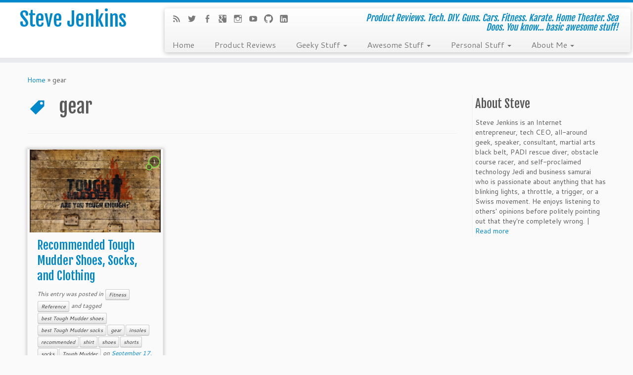

--- FILE ---
content_type: text/html; charset=UTF-8
request_url: https://www.stevejenkins.com/blog/tag/gear/
body_size: 9047
content:
<!DOCTYPE html>
<!--[if IE 7]>
<html class="ie ie7" lang="en-US">
<![endif]-->
<!--[if IE 8]>
<html class="ie ie8" lang="en-US">
<![endif]-->
<!--[if !(IE 7) | !(IE 8)  ]><!-->
<html lang="en-US">
<!--<![endif]-->
					<head>
				    <meta charset="UTF-8" />
				    <meta http-equiv="X-UA-Compatible" content="IE=9; IE=8; IE=7; IE=EDGE" />
            				    <meta name="viewport" content="width=device-width, initial-scale=1.0" />
				    <link rel="profile" href="https://gmpg.org/xfn/11" />
				    <link rel="pingback" href="https://www.stevejenkins.com/blog/xmlrpc.php" />

				   <!-- Icons font support for IE6-7  -->
				    <!--[if lt IE 8]>
				      <script src="https://www.stevejenkins.com/blog/wp-content/themes/customizr-orig/inc/assets/css/fonts/lte-ie7.js"></script>
				    <![endif]-->
				    <title>gear Archives - Steve Jenkins</title>

<!-- This site is optimized with the Yoast SEO plugin v13.4.1 - https://yoast.com/wordpress/plugins/seo/ -->
<meta name="robots" content="max-snippet:-1, max-image-preview:large, max-video-preview:-1"/>
<link rel="canonical" href="https://www.stevejenkins.com/blog/tag/gear/" />
<meta property="og:locale" content="en_US" />
<meta property="og:type" content="object" />
<meta property="og:title" content="gear Archives - Steve Jenkins" />
<meta property="og:url" content="https://www.stevejenkins.com/blog/tag/gear/" />
<meta property="og:site_name" content="Steve Jenkins" />
<meta name="twitter:card" content="summary_large_image" />
<meta name="twitter:title" content="gear Archives - Steve Jenkins" />
<meta name="twitter:site" content="@sjjenkins" />
<!-- / Yoast SEO plugin. -->

<link rel='dns-prefetch' href='//fonts.googleapis.com' />
<link rel='dns-prefetch' href='//s.w.org' />
<link rel="alternate" type="application/rss+xml" title="Steve Jenkins &raquo; Feed" href="https://www.stevejenkins.com/blog/feed/" />
<link rel="alternate" type="application/rss+xml" title="Steve Jenkins &raquo; Comments Feed" href="https://www.stevejenkins.com/blog/comments/feed/" />
<link rel="alternate" type="application/rss+xml" title="Steve Jenkins &raquo; gear Tag Feed" href="https://www.stevejenkins.com/blog/tag/gear/feed/" />
		<script type="a95a5144e4d8bbf450aa7468-text/javascript">
			window._wpemojiSettings = {"baseUrl":"https:\/\/s.w.org\/images\/core\/emoji\/12.0.0-1\/72x72\/","ext":".png","svgUrl":"https:\/\/s.w.org\/images\/core\/emoji\/12.0.0-1\/svg\/","svgExt":".svg","source":{"concatemoji":"https:\/\/www.stevejenkins.com\/blog\/wp-includes\/js\/wp-emoji-release.min.js?ver=5.2.23"}};
			!function(e,a,t){var n,r,o,i=a.createElement("canvas"),p=i.getContext&&i.getContext("2d");function s(e,t){var a=String.fromCharCode;p.clearRect(0,0,i.width,i.height),p.fillText(a.apply(this,e),0,0);e=i.toDataURL();return p.clearRect(0,0,i.width,i.height),p.fillText(a.apply(this,t),0,0),e===i.toDataURL()}function c(e){var t=a.createElement("script");t.src=e,t.defer=t.type="text/javascript",a.getElementsByTagName("head")[0].appendChild(t)}for(o=Array("flag","emoji"),t.supports={everything:!0,everythingExceptFlag:!0},r=0;r<o.length;r++)t.supports[o[r]]=function(e){if(!p||!p.fillText)return!1;switch(p.textBaseline="top",p.font="600 32px Arial",e){case"flag":return s([55356,56826,55356,56819],[55356,56826,8203,55356,56819])?!1:!s([55356,57332,56128,56423,56128,56418,56128,56421,56128,56430,56128,56423,56128,56447],[55356,57332,8203,56128,56423,8203,56128,56418,8203,56128,56421,8203,56128,56430,8203,56128,56423,8203,56128,56447]);case"emoji":return!s([55357,56424,55356,57342,8205,55358,56605,8205,55357,56424,55356,57340],[55357,56424,55356,57342,8203,55358,56605,8203,55357,56424,55356,57340])}return!1}(o[r]),t.supports.everything=t.supports.everything&&t.supports[o[r]],"flag"!==o[r]&&(t.supports.everythingExceptFlag=t.supports.everythingExceptFlag&&t.supports[o[r]]);t.supports.everythingExceptFlag=t.supports.everythingExceptFlag&&!t.supports.flag,t.DOMReady=!1,t.readyCallback=function(){t.DOMReady=!0},t.supports.everything||(n=function(){t.readyCallback()},a.addEventListener?(a.addEventListener("DOMContentLoaded",n,!1),e.addEventListener("load",n,!1)):(e.attachEvent("onload",n),a.attachEvent("onreadystatechange",function(){"complete"===a.readyState&&t.readyCallback()})),(n=t.source||{}).concatemoji?c(n.concatemoji):n.wpemoji&&n.twemoji&&(c(n.twemoji),c(n.wpemoji)))}(window,document,window._wpemojiSettings);
		</script>
		<style type="text/css">
img.wp-smiley,
img.emoji {
	display: inline !important;
	border: none !important;
	box-shadow: none !important;
	height: 1em !important;
	width: 1em !important;
	margin: 0 .07em !important;
	vertical-align: -0.1em !important;
	background: none !important;
	padding: 0 !important;
}
</style>
	<link rel='stylesheet' id='tc-gfonts-css'  href='//fonts.googleapis.com/css?family=Fjalla+One:400|Cantarell:400' type='text/css' media='all' />
<link rel='stylesheet' id='wp-block-library-css'  href='https://www.stevejenkins.com/blog/wp-includes/css/dist/block-library/style.min.css?ver=5.2.23' type='text/css' media='all' />
<style id='wp-block-library-inline-css' type='text/css'>
.has-text-align-justify{text-align:justify;}
</style>
<link rel='stylesheet' id='github-embed-css'  href='https://www.stevejenkins.com/blog/wp-content/plugins/github-embed/css/github-embed.css?ver=5.2.23' type='text/css' media='all' />
<link rel='stylesheet' id='whistles-css'  href='https://www.stevejenkins.com/blog/wp-content/plugins/whistles/css/whistles.min.css?ver=20130909' type='text/css' media='all' />
<link rel='stylesheet' id='magnific-popup-au-css'  href='https://www.stevejenkins.com/blog/wp-content/plugins/youtube-channel/assets/lib/magnific-popup/magnific-popup.min.css?ver=3.0.11.7' type='text/css' media='all' />
<link rel='stylesheet' id='youtube-channel-css'  href='https://www.stevejenkins.com/blog/wp-content/plugins/youtube-channel/assets/css/youtube-channel.css?ver=3.0.11.7' type='text/css' media='all' />
<link rel='stylesheet' id='customizr-common-css'  href='https://www.stevejenkins.com/blog/wp-content/themes/customizr-orig/inc/assets/css/tc_common.min.css?ver=3.3.26' type='text/css' media='all' />
<link rel='stylesheet' id='customizr-skin-css'  href='https://www.stevejenkins.com/blog/wp-content/themes/customizr-orig/inc/assets/css/blue.min.css?ver=3.3.26' type='text/css' media='all' />
<style id='customizr-skin-inline-css' type='text/css'>
        @font-face {
          font-family: 'genericons';
          src:url('https://www.stevejenkins.com/blog/wp-content/themes/customizr-orig/inc/assets/css/fonts/fonts/genericons-regular-webfont.eot');
          src:url('https://www.stevejenkins.com/blog/wp-content/themes/customizr-orig/inc/assets/css/fonts/fonts/genericons-regular-webfont.eot?#iefix') format('embedded-opentype'),
              url('https://www.stevejenkins.com/blog/wp-content/themes/customizr-orig/inc/assets/css/fonts/fonts/genericons-regular-webfont.woff') format('woff'),
              url('https://www.stevejenkins.com/blog/wp-content/themes/customizr-orig/inc/assets/css/fonts/fonts/genericons-regular-webfont.ttf') format('truetype'),
              url('https://www.stevejenkins.com/blog/wp-content/themes/customizr-orig/inc/assets/css/fonts/fonts/genericons-regular-webfont.svg#genericonsregular') format('svg');
        }
        @font-face {
          font-family: 'entypo';
          src:url('https://www.stevejenkins.com/blog/wp-content/themes/customizr-orig/inc/assets/css/fonts/fonts/entypo.eot');
          src:url('https://www.stevejenkins.com/blog/wp-content/themes/customizr-orig/inc/assets/css/fonts/fonts/entypo.eot?#iefix') format('embedded-opentype'),
          url('https://www.stevejenkins.com/blog/wp-content/themes/customizr-orig/inc/assets/css/fonts/fonts/entypo.woff') format('woff'),
          url('https://www.stevejenkins.com/blog/wp-content/themes/customizr-orig/inc/assets/css/fonts/fonts/entypo.ttf') format('truetype'),
          url('https://www.stevejenkins.com/blog/wp-content/themes/customizr-orig/inc/assets/css/fonts/fonts/entypo.svg#genericonsregular') format('svg');
        }
        

                .site-title,.site-description,h1,h2,h3,.tc-dropcap {
                  font-family : 'Fjalla One';
                  font-weight : 400;
                }

                body,.navbar .nav>li>a {
                  font-family : 'Cantarell';
                  font-weight : 400;
                }

.sticky-enabled .tc-shrink-on .site-logo img {
    					height:30px!important;width:auto!important
    				}

    				.sticky-enabled .tc-shrink-on .brand .site-title {
    					font-size:0.6em;opacity:0.8;line-height:1.2em
    				}

.navbar .nav > li > a:first-letter {
          font-size: 17px;
        }

          .comments-link .tc-comment-bubble {
            color: #81d742;
            border: 2px solid #81d742;
          }
          .comments-link .tc-comment-bubble:before {
            border-color: #81d742;
          }
        
.tc-rectangular-thumb {
        max-height: 250px;
        height :250px
      }


              @media (min-width: 1200px) {
              .tc-post-list-grid .entry-title {font-size:24px;line-height:31px;}
              .tc-post-list-grid .tc-g-cont {font-size:14px;line-height:18px;}
          }
            
              @media (max-width: 1199px) and (min-width: 980px) {
              .tc-post-list-grid .entry-title {font-size:20px;line-height:25px;}
              .tc-post-list-grid .tc-g-cont {font-size:13px;line-height:17px;}
          }
            
              @media (max-width: 979px) and (min-width: 768px) {
              .tc-post-list-grid .entry-title {font-size:18px;line-height:23px;}
              .tc-post-list-grid .tc-g-cont {font-size:12px;line-height:16px;}
          }
            
              @media (max-width: 767px) {
              .tc-post-list-grid .entry-title {font-size:24px;line-height:31px;}
              .tc-post-list-grid .tc-g-cont {font-size:14px;line-height:18px;}
          }
            
              @media (max-width: 480px) {
              .tc-post-list-grid .entry-title {font-size:20px;line-height:25px;}
              .tc-post-list-grid .tc-g-cont {font-size:13px;line-height:17px;}
          }
            

            .grid-cols-3 figure {
                  height:225px;
                  max-height:225px;
                  line-height:225px;
            }

</style>
<link rel='stylesheet' id='customizr-style-css'  href='https://www.stevejenkins.com/blog/wp-content/themes/customizr-orig/style.css?ver=3.3.26' type='text/css' media='all' />
<link rel='stylesheet' id='fancyboxcss-css'  href='https://www.stevejenkins.com/blog/wp-content/themes/customizr-orig/inc/assets/js/fancybox/jquery.fancybox-1.3.4.min.css?ver=5.2.23' type='text/css' media='all' />
<link rel='stylesheet' id='tablepress-default-css'  href='https://www.stevejenkins.com/blog/wp-content/tablepress-combined.min.css?ver=11' type='text/css' media='all' />
<link rel='stylesheet' id='jetpack_css-css'  href='https://www.stevejenkins.com/blog/wp-content/plugins/jetpack/css/jetpack.css?ver=8.3.3' type='text/css' media='all' />
<script type="a95a5144e4d8bbf450aa7468-text/javascript" src='https://www.stevejenkins.com/blog/wp-includes/js/jquery/jquery.js?ver=1.12.4-wp'></script>
<script type="a95a5144e4d8bbf450aa7468-text/javascript" src='https://www.stevejenkins.com/blog/wp-includes/js/jquery/jquery-migrate.min.js?ver=1.4.1'></script>
<script type="a95a5144e4d8bbf450aa7468-text/javascript" src='https://www.stevejenkins.com/blog/wp-content/themes/customizr-orig/inc/assets/js/fancybox/jquery.fancybox-1.3.4.min.js?ver=3.3.26'></script>
<script type="a95a5144e4d8bbf450aa7468-text/javascript">
/* <![CDATA[ */
var TCParams = {"FancyBoxState":"1","FancyBoxAutoscale":"1","SliderName":"","SliderDelay":"","SliderHover":"1","centerSliderImg":"1","SmoothScroll":"easeOutExpo","SmoothScrollExclude":["[class*=edd]",".tc-carousel-control",".carousel-control","[data-toggle=\"modal\"]","[data-toggle=\"dropdown\"]","[data-toggle=\"tooltip\"]","[data-toggle=\"popover\"]","[data-toggle=\"collapse\"]","[data-toggle=\"tab\"]","[class*=upme]"],"ReorderBlocks":"1","centerAllImg":"1","HasComments":"1","LeftSidebarClass":".span3.left.tc-sidebar","RightSidebarClass":".span3.right.tc-sidebar","LoadModernizr":"1","stickyCustomOffset":"0","stickyHeader":"1","dropdowntoViewport":"1","timerOnScrollAllBrowsers":"1","extLinksStyle":"","extLinksTargetExt":"1","extLinksSkipSelectors":{"classes":["btn"],"ids":[]},"dropcapEnabled":"","dropcapWhere":{"post":"1","page":""},"dropcapMinWords":"50","dropcapSkipSelectors":{"tags":["IMG","IFRAME","H1","H2","H3","H4","H5","H6","BLOCKQUOTE","UL","OL"],"classes":["btn"],"id":[]},"imgSmartLoadEnabled":"","imgSmartLoadOpts":[],"goldenRatio":"1.618","gridGoldenRatioLimit":"350"};
/* ]]> */
</script>
<script type="a95a5144e4d8bbf450aa7468-text/javascript" src='https://www.stevejenkins.com/blog/wp-content/themes/customizr-orig/inc/assets/js/tc-scripts.min.js?ver=3.3.26'></script>
<link rel='https://api.w.org/' href='https://www.stevejenkins.com/blog/wp-json/' />
<link rel="EditURI" type="application/rsd+xml" title="RSD" href="https://www.stevejenkins.com/blog/xmlrpc.php?rsd" />
<link rel="wlwmanifest" type="application/wlwmanifest+xml" href="https://www.stevejenkins.com/blog/wp-includes/wlwmanifest.xml" /> 
<meta name="generator" content="WordPress 5.2.23" />


<!-- This site is optimized with the Schema plugin v1.7.5 - https://schema.press -->
<script type="application/ld+json">{"@context":"http:\/\/schema.org\/","@type":"CollectionPage","headline":"gear Tag","description":"","url":"https:\/\/www.stevejenkins.com\/blog\/tag\/best-tough-mudder-shoes\/","sameAs":[],"hasPart":[{"@context":"http:\/\/schema.org\/","@type":"BlogPosting","mainEntityOfPage":{"@type":"WebPage","@id":"https:\/\/www.stevejenkins.com\/blog\/2015\/09\/recommended-tough-mudder-shoes-socks-and-clothing\/"},"url":"https:\/\/www.stevejenkins.com\/blog\/2015\/09\/recommended-tough-mudder-shoes-socks-and-clothing\/","headline":"Recommended Tough Mudder Shoes, Socks, and...","datePublished":"2015-09-17T15:11:12-08:00","dateModified":"2015-09-20T09:14:46+00:00","publisher":{"@type":"Organization","@id":"https:\/\/www.stevejenkins.com\/blog\/#organization","name":"Steve Jenkins","logo":{"@type":"ImageObject","url":"https:\/\/www.stevejenkins.com\/blog\/wp-content\/uploads\/2014\/11\/stevej-2014.jpg","width":600,"height":60}},"image":{"@type":"ImageObject","url":"https:\/\/i0.wp.com\/www.stevejenkins.com\/blog\/wp-content\/uploads\/2015\/09\/toughmudder.jpg?fit=720%2C480&ssl=1","width":720,"height":480},"articleSection":"Fitness","keywords":"best Tough Mudder shoes, best Tough Mudder socks, gear, insoles, recommended, shirt, shoes, shorts, socks, Tough Mudder","description":"I'll be running my third Tough Mudder in Seattle this weekend, and with every event I've learned more about what shoes, socks, and clothing works well.. and what doesn't. Here's what I'll be wearing at this year's 2015 Seattle Tough Mudder. Best Tough Mudder Shoes A good set of","author":{"@type":"Person","name":"Steve Jenkins","url":"https:\/\/www.stevejenkins.com\/blog\/author\/stevej\/","image":{"@type":"ImageObject","url":"https:\/\/secure.gravatar.com\/avatar\/694648061a0960c8281284cae36891e9?s=96&d=mm&r=pg","height":96,"width":96},"sameAs":["http:\/\/www.stevejenkins.com\/","https:\/\/plus.google.com\/111460762856107247378\/","http:\/\/facebook.com\/stevejenkinsbiz","https:\/\/twitter.com\/http:\/\/twitter.com\/sjjenkins","http:\/\/www.linkedin.com\/in\/sjjenkins"]}}]}</script>

<script type="a95a5144e4d8bbf450aa7468-text/javascript">
	window._wp_rp_static_base_url = 'https://wprp.zemanta.com/static/';
	window._wp_rp_wp_ajax_url = "https://www.stevejenkins.com/blog/wp-admin/admin-ajax.php";
	window._wp_rp_plugin_version = '3.6.4';
	window._wp_rp_post_id = '8938';
	window._wp_rp_num_rel_posts = '7';
	window._wp_rp_thumbnails = true;
	window._wp_rp_post_title = 'Recommended+Tough+Mudder+Shoes%2C+Socks%2C+and+Clothing';
	window._wp_rp_post_tags = ['gear', 'socks', 'best+tough+mudder+socks', 'shorts', 'best+tough+mudder+shoes', 'shoes', 'shirt', 'recommended', 'insoles', 'tough+mudder', 'reference', 'fitness', 'seattl', 'color', 'nylon', 'sock', 'event', 'shoe', 'alt', 'water', 'mudder', 'lace', 'stock', 'cloth', 'set', 'arch', 'trail'];
	window._wp_rp_promoted_content = true;
</script>
<link rel="stylesheet" href="https://www.stevejenkins.com/blog/wp-content/plugins/wordpress-23-related-posts-plugin/static/themes/vertical-m.css?version=3.6.4" />

<link rel='dns-prefetch' href='//v0.wordpress.com'/>
<link rel='dns-prefetch' href='//widgets.wp.com'/>
<link rel='dns-prefetch' href='//s0.wp.com'/>
<link rel='dns-prefetch' href='//0.gravatar.com'/>
<link rel='dns-prefetch' href='//1.gravatar.com'/>
<link rel='dns-prefetch' href='//2.gravatar.com'/>
<link rel='dns-prefetch' href='//i0.wp.com'/>
<link rel='dns-prefetch' href='//i1.wp.com'/>
<link rel='dns-prefetch' href='//i2.wp.com'/>
<style type="text/css">
</style>
				    <!--Icons size hack for IE8 and less -->
				    <!--[if lt IE 9]>
				      <link href="https://www.stevejenkins.com/blog/wp-content/themes/customizr-orig/inc/assets/css/fonts/ie8-hacks.css" rel="stylesheet" type="text/css"/>
				    <![endif]-->
				</head>
				
	<body class="archive tag tag-gear tag-1710 tc-fade-hover-links tc-r-sidebar tc-sticky-header sticky-disabled tc-transparent-on-scroll skin-blue tc-post-list-context" itemscope itemtype="http://schema.org/WebPage">

		
	   	<header class="tc-header clearfix row-fluid tc-tagline-off tc-title-logo-on  tc-shrink-on tc-menu-on logo-left" role="banner">
			      <div class="brand span3 pull-left ">

        <h1><a class="site-title" href="https://www.stevejenkins.com/blog/" title="Steve Jenkins | Product Reviews. Tech. DIY. Guns. Cars. Fitness. Karate. Home Theater. Sea Doos. You know... basic awesome stuff!">Steve Jenkins</a></h1>
      </div> <!-- brand span3 pull-left -->
      <div class="container outside"><h2 class="site-description">Product Reviews. Tech. DIY. Guns. Cars. Fitness. Karate. Home Theater. Sea Doos. You know... basic awesome stuff!</h2></div>      	<div class="navbar-wrapper clearfix span9 tc-submenu-fade tc-submenu-move tc-open-on-hover left">
        	<div class="navbar resp">
          		<div class="navbar-inner" role="navigation">
            		<div class="row-fluid">
              		<div class="social-block span5" ><a class="social-icon icon-feed" href="https://www.stevejenkins.com/blog/feed/rss/" title="Subscribe to my rss feed"  ></a><a class="social-icon icon-twitter" href="https://www.twitter.com/sjjenkins" title="Follow me on Twitter" target=_blank ></a><a class="social-icon icon-facebook" href="https://www.facebook.com/stevejenkinsbiz/" title="Follow me on Facebook" target=_blank></a><a class="social-icon icon-google" href="https://plus.google.com/+SteveJenkins" title="Follow me on Google+" target=_blank ></a><a class="social-icon icon-instagram" href="https://instagram.com/ferraristeve/" title="Follow me on Instagram" target=_blank ></a><a class="social-icon icon-youtube" href="https://www.youtube.com/user/FerrariSteveJenkins" title="Follow me on Youtube" target=_blank ></a><a class="social-icon icon-github" href="https://github.com/stevejenkins/" title="Follow me on Github" target=_blank ></a><a class="social-icon icon-linkedin" href="http://linkedin.com/in/sjjenkins" title="Follow me on LinkedIn" target=_blank ></a></div><h2 class="span7 inside site-description">Product Reviews. Tech. DIY. Guns. Cars. Fitness. Karate. Home Theater. Sea Doos. You know... basic awesome stuff!</h2><button type="button" class="btn btn-navbar" data-toggle="collapse" data-target=".nav-collapse"><span class="icon-bar"></span><span class="icon-bar"></span><span class="icon-bar"></span></button><div class="nav-collapse collapse tc-hover-menu-wrapper"><div class="menu-main-nav-container"><ul id="menu-main-nav-2" class="nav tc-hover-menu"><li class="menu-item menu-item-type-custom menu-item-object-custom menu-item-1971"><a href="/">Home</a></li>
<li class="menu-item menu-item-type-taxonomy menu-item-object-category menu-item-1975"><a href="https://www.stevejenkins.com/blog/category/product-reviews/">Product Reviews</a></li>
<li class="menu-item menu-item-type-custom menu-item-object-custom menu-item-has-children dropdown menu-item-1994"><a href="#">Geeky Stuff <b class="caret"></b></a>
<ul class="dropdown-menu">
	<li class="menu-item menu-item-type-taxonomy menu-item-object-category menu-item-2253"><a href="https://www.stevejenkins.com/blog/category/diy/">Do It Yourself</a></li>
	<li class="menu-item menu-item-type-taxonomy menu-item-object-category menu-item-has-children dropdown-submenu menu-item-1982"><a href="https://www.stevejenkins.com/blog/category/technology/">Technology</a>
<ul class="dropdown-menu">
		<li class="menu-item menu-item-type-custom menu-item-object-custom menu-item-8451"><a href="https://www.stevejenkins.com/blog/tag/dd-wrt/">DD-WRT</a></li>
		<li class="menu-item menu-item-type-taxonomy menu-item-object-category menu-item-1978"><a href="https://www.stevejenkins.com/blog/category/technology/linux/">Linux</a></li>
		<li class="menu-item menu-item-type-taxonomy menu-item-object-category menu-item-1979"><a href="https://www.stevejenkins.com/blog/category/technology/windows/">Windows</a></li>
		<li class="menu-item menu-item-type-taxonomy menu-item-object-category menu-item-1986"><a href="https://www.stevejenkins.com/blog/category/technology/mac/">Mac</a></li>
		<li class="menu-item menu-item-type-taxonomy menu-item-object-category menu-item-1985"><a href="https://www.stevejenkins.com/blog/category/technology/iphone/">iPhone</a></li>
	</ul>
</li>
	<li class="menu-item menu-item-type-taxonomy menu-item-object-category menu-item-2000"><a href="https://www.stevejenkins.com/blog/category/home-theater-automation/">Home Theater &#038; Automation</a></li>
	<li class="menu-item menu-item-type-taxonomy menu-item-object-category menu-item-1995"><a href="https://www.stevejenkins.com/blog/category/reference/">Reference Posts</a></li>
</ul>
</li>
<li class="menu-item menu-item-type-custom menu-item-object-custom menu-item-has-children dropdown menu-item-1991"><a href="#">Awesome Stuff <b class="caret"></b></a>
<ul class="dropdown-menu">
	<li class="menu-item menu-item-type-taxonomy menu-item-object-category menu-item-7524"><a href="https://www.stevejenkins.com/blog/category/bbq/">BBQ</a></li>
	<li class="menu-item menu-item-type-taxonomy menu-item-object-category menu-item-1996"><a href="https://www.stevejenkins.com/blog/category/cars/">Cars</a></li>
	<li class="menu-item menu-item-type-taxonomy menu-item-object-category menu-item-1997"><a href="https://www.stevejenkins.com/blog/category/fitness/">Fitness</a></li>
	<li class="menu-item menu-item-type-taxonomy menu-item-object-category menu-item-1998"><a href="https://www.stevejenkins.com/blog/category/guns/">Guns</a></li>
	<li class="menu-item menu-item-type-taxonomy menu-item-object-category menu-item-1999"><a href="https://www.stevejenkins.com/blog/category/karate/">Karate</a></li>
	<li class="menu-item menu-item-type-taxonomy menu-item-object-category menu-item-3111"><a href="https://www.stevejenkins.com/blog/category/sea-doo/">Sea Doo</a></li>
</ul>
</li>
<li class="menu-item menu-item-type-custom menu-item-object-custom menu-item-has-children dropdown menu-item-1993"><a href="#">Personal Stuff <b class="caret"></b></a>
<ul class="dropdown-menu">
	<li class="menu-item menu-item-type-taxonomy menu-item-object-category menu-item-1988"><a href="https://www.stevejenkins.com/blog/category/personal/">Personal</a></li>
	<li class="menu-item menu-item-type-taxonomy menu-item-object-category menu-item-1989"><a href="https://www.stevejenkins.com/blog/category/rants-and-raves/">Rants and Raves</a></li>
	<li class="menu-item menu-item-type-taxonomy menu-item-object-category menu-item-1990"><a href="https://www.stevejenkins.com/blog/category/philosophy/">Philosophy</a></li>
</ul>
</li>
<li class="menu-item menu-item-type-custom menu-item-object-custom menu-item-has-children dropdown menu-item-8464"><a href="#">About Me <b class="caret"></b></a>
<ul class="dropdown-menu">
	<li class="menu-item menu-item-type-post_type menu-item-object-page menu-item-8452"><a href="https://www.stevejenkins.com/blog/biography/">My Bio</a></li>
	<li class="menu-item menu-item-type-custom menu-item-object-custom menu-item-has-children dropdown-submenu menu-item-8454"><a href="#">Find Me On&#8230;</a>
<ul class="dropdown-menu">
		<li class="menu-item menu-item-type-custom menu-item-object-custom menu-item-8455"><a href="https://facebook.com/SteveJenkinsBiz">Facebook</a></li>
		<li class="menu-item menu-item-type-custom menu-item-object-custom menu-item-8456"><a href="https://twitter.com/sjjenkins">Twitter</a></li>
		<li class="menu-item menu-item-type-custom menu-item-object-custom menu-item-8462"><a href="https://www.youtube.com/user/FerrariSteveJenkins">YouTube</a></li>
		<li class="menu-item menu-item-type-custom menu-item-object-custom menu-item-8459"><a href="https://www.linkedin.com/in/sjjenkins">LinkedIn</a></li>
		<li class="menu-item menu-item-type-custom menu-item-object-custom menu-item-8457"><a href="https://plus.google.com/111460762856107247378?rel=author">Google+</a></li>
		<li class="menu-item menu-item-type-custom menu-item-object-custom menu-item-8458"><a href="http://about.me/stevejenkins">About.me</a></li>
		<li class="menu-item menu-item-type-custom menu-item-object-custom menu-item-8460"><a href="https://github.com/stevejenkins/">GitHub</a></li>
		<li class="menu-item menu-item-type-custom menu-item-object-custom menu-item-8461"><a href="https://fedoraproject.org/wiki/User:Stevej">Fedora Project</a></li>
	</ul>
</li>
	<li class="menu-item menu-item-type-post_type menu-item-object-page menu-item-8453"><a href="https://www.stevejenkins.com/blog/press/">Press Clippings</a></li>
	<li class="menu-item menu-item-type-post_type menu-item-object-page menu-item-8463"><a href="https://www.stevejenkins.com/blog/contact-me/">Contact Me</a></li>
</ul>
</li>
</ul></div></div>          			</div><!-- /.row-fluid -->
          		</div><!-- /.navbar-inner -->
        	</div><!-- /.navbar resp -->
      	</div><!-- /.navbar-wrapper -->
    			</header>
		<div id="tc-reset-margin-top" class="container-fluid" style="margin-top:103px"></div><div id="main-wrapper" class="container">

    <div class="tc-hot-crumble container" role="navigation"><div class="row"><div class="span12"><div class="breadcrumb-trail breadcrumbs" itemprop="breadcrumb"><span class="trail-begin"><a href="https://www.stevejenkins.com/blog" title="Steve Jenkins" rel="home" class="trail-begin">Home</a></span> <span class="sep">&raquo;</span> <span class="trail-end">gear</span></div></div></div></div>
    <div class="container" role="main">
        <div class="row column-content-wrapper">

            
                <div id="content" class="span9 article-container tc-post-list-grid tc-grid-shadow tc-grid-border tc-gallery-style">

                            <header class="archive-header">
          <h1 class="format-icon"> <span>gear</span></h1><hr class="featurette-divider __before_loop">        </header>
        
                        
                                                                                    
                                <section class="row-fluid grid-cols-3">                                    <article id="post-8938" class=" tc-grid span4 post-8938 post type-post status-publish format-standard has-post-thumbnail hentry category-fitness category-reference tag-best-tough-mudder-shoes tag-best-tough-mudder-socks tag-gear tag-insoles tag-recommended tag-shirt tag-shoes tag-shorts tag-socks tag-tough-mudder thumb-position-right">
                                        <section class="tc-grid-post"><figure class="tc-grid-figure has-thumb"><div class="tc-grid-icon format-icon"></div><img width="570" height="350" src="https://i0.wp.com/www.stevejenkins.com/blog/wp-content/uploads/2015/09/toughmudder.jpg?resize=570%2C350&amp;ssl=1" class="attachment-tc-grid tc-thumb-type-thumb wp-post-image wp-post-image" alt="" style="" />  <span class="comments-link"><a href="https://www.stevejenkins.com/blog/2015/09/recommended-tough-mudder-shoes-socks-and-clothing/#tc-comment-title" title="1 Comment(s) on Recommended Tough Mudder Shoes, Socks, and Clothing"><span class="tc-comment-bubble default-bubble">1 </span></a></span>              <figcaption class="tc-grid-excerpt">
                              <div class="entry-summary">
                <div class="tc-g-cont">I&#8217;ll be running my third Tough Mudder in Seattle this weekend, and with every event I&#8217;ve learned more about what shoes, socks, and clothing works well.. and what doesn&#8217;t. Here&#8217;s what I&#8217;ll be wearing at this year&#8217;s 2015 Seattle Tough Mudder. Best Tough Mudder Shoes A good set of trail [&hellip;]</div>              </div>
          <a class="tc-grid-bg-link" href="https://www.stevejenkins.com/blog/2015/09/recommended-tough-mudder-shoes-socks-and-clothing/" title="Recommended Tough Mudder Shoes, Socks, and Clothing"></a><span class="tc-grid-fade_expt"></span>              </figcaption>
            </figure></section>        <header class="entry-header">
          <h2 class="entry-title "><a href="https://www.stevejenkins.com/blog/2015/09/recommended-tough-mudder-shoes-socks-and-clothing/" title="Permalink to Recommended Tough Mudder Shoes, Socks, and Clothing" rel="bookmark">Recommended Tough Mudder Shoes, Socks, and Clothing</a></h2><div class="entry-meta">This entry was posted in <a class="btn btn-mini" href="https://www.stevejenkins.com/blog/category/fitness/" title="View all posts in Fitness"> Fitness </a><a class="btn btn-mini" href="https://www.stevejenkins.com/blog/category/reference/" title="View all posts in Reference"> Reference </a> and tagged <a class="btn btn-mini" href="https://www.stevejenkins.com/blog/tag/best-tough-mudder-shoes/" title="View all posts in best Tough Mudder shoes"> best Tough Mudder shoes </a><a class="btn btn-mini" href="https://www.stevejenkins.com/blog/tag/best-tough-mudder-socks/" title="View all posts in best Tough Mudder socks"> best Tough Mudder socks </a><a class="btn btn-mini" href="https://www.stevejenkins.com/blog/tag/gear/" title="View all posts in gear"> gear </a><a class="btn btn-mini" href="https://www.stevejenkins.com/blog/tag/insoles/" title="View all posts in insoles"> insoles </a><a class="btn btn-mini" href="https://www.stevejenkins.com/blog/tag/recommended/" title="View all posts in recommended"> recommended </a><a class="btn btn-mini" href="https://www.stevejenkins.com/blog/tag/shirt/" title="View all posts in shirt"> shirt </a><a class="btn btn-mini" href="https://www.stevejenkins.com/blog/tag/shoes/" title="View all posts in shoes"> shoes </a><a class="btn btn-mini" href="https://www.stevejenkins.com/blog/tag/shorts/" title="View all posts in shorts"> shorts </a><a class="btn btn-mini" href="https://www.stevejenkins.com/blog/tag/socks/" title="View all posts in socks"> socks </a><a class="btn btn-mini" href="https://www.stevejenkins.com/blog/tag/tough-mudder/" title="View all posts in Tough Mudder"> Tough Mudder </a> on <a href="https://www.stevejenkins.com/blog/2015/09/17/" title="3:11 pm" rel="bookmark"><time class="entry-date updated" datetime="2015-09-17T15:11:12-08:00">September 17, 2015</time></a> <span class="by-author">by <span class="author vcard"><a class="url fn n" href="https://www.stevejenkins.com/blog/author/stevej/" title="View all posts by Steve Jenkins" rel="author">Steve Jenkins</a></span></span> (updated 3773 days ago)</div>        </header>
                                            </article>
                                <hr class="featurette-divider __after_article"></section><!--end section.row-fluid--><hr class="featurette-divider post-list-grid">
                            
                        
                    
        
        
                </div><!--.article-container -->

           
        <div class="span3 right tc-sidebar">
           <div id="right" class="widget-area" role="complementary">
              <aside id="text-2" class="widget widget_text"><h3 class="widget-title">About Steve</h3>			<div class="textwidget">Steve Jenkins is an Internet entrepreneur, tech CEO, all-around geek, speaker, consultant, martial arts black belt, PADI rescue diver, obstacle course racer, and self-proclaimed technology Jedi and business samurai who is passionate about anything that has blinking lights, a throttle, a trigger, or a Swiss movement. He enjoys listening to others' opinions before politely pointing out that they're completely wrong. | <a href="blog/biography/">Read more</a></div>
		</aside>            </div><!-- #left or #right-->
        </div><!--.tc-sidebar -->

        
        </div><!--.row -->
    </div><!-- .container role: main -->

    
</div><!--#main-wrapper"-->

		<!-- FOOTER -->
		<footer id="footer" class="">
		 					<div class="container footer-widgets ">
                    <div class="row widget-area" role="complementary">
												
							<div id="footer_one" class="span4">
																
										<aside id="text-2" class="widget widget_text"><h3 class="widget-title">About Steve</h3>			<div class="textwidget">Steve Jenkins is an Internet entrepreneur, tech CEO, all-around geek, speaker, consultant, martial arts black belt, PADI rescue diver, obstacle course racer, and self-proclaimed technology Jedi and business samurai who is passionate about anything that has blinking lights, a throttle, a trigger, or a Swiss movement. He enjoys listening to others' opinions before politely pointing out that they're completely wrong. | <a href="blog/biography/">Read more</a></div>
		</aside>
																							</div><!-- .{$key}_widget_class -->

						
							<div id="footer_two" class="span4">
																															</div><!-- .{$key}_widget_class -->

						
							<div id="footer_three" class="span4">
																															</div><!-- .{$key}_widget_class -->

																	</div><!-- .row.widget-area -->
				</div><!--.footer-widgets -->
				    				 <div class="colophon">
			 	<div class="container">
			 		<div class="row-fluid">
					    <div class="span4 social-block pull-left"><span class="tc-footer-social-links-wrapper" ><a class="social-icon icon-feed" href="https://www.stevejenkins.com/blog/feed/rss/" title="Subscribe to my rss feed"  ></a><a class="social-icon icon-twitter" href="https://www.twitter.com/sjjenkins" title="Follow me on Twitter" target=_blank ></a><a class="social-icon icon-facebook" href="https://www.facebook.com/stevejenkinsbiz/" title="Follow me on Facebook" target=_blank></a><a class="social-icon icon-google" href="https://plus.google.com/+SteveJenkins" title="Follow me on Google+" target=_blank ></a><a class="social-icon icon-instagram" href="https://instagram.com/ferraristeve/" title="Follow me on Instagram" target=_blank ></a><a class="social-icon icon-youtube" href="https://www.youtube.com/user/FerrariSteveJenkins" title="Follow me on Youtube" target=_blank ></a><a class="social-icon icon-github" href="https://github.com/stevejenkins/" title="Follow me on Github" target=_blank ></a><a class="social-icon icon-linkedin" href="http://linkedin.com/in/sjjenkins" title="Follow me on LinkedIn" target=_blank ></a></span></div><div class="span4 credits"><p>&middot; &copy; 2026 <a href="https://www.stevejenkins.com/blog" title="Steve Jenkins" rel="bookmark">Steve Jenkins</a> &middot; Designed by <a href="http://presscustomizr.com/">Press Customizr</a> &middot;</p></div><div class="span4 backtop"><p class="pull-right"><a class="back-to-top" href="#">Back to top</a></p></div>	      			</div><!-- .row-fluid -->
	      		</div><!-- .container -->
	      	</div><!-- .colophon -->
	    			</footer>
		<!-- YouTube Channel 3 --><script type="a95a5144e4d8bbf450aa7468-text/javascript">function ytc_init_MPAU() {jQuery('.ytc-lightbox').magnificPopupAU({disableOn:320,type:'iframe',mainClass:'ytc-mfp-lightbox',removalDelay:160,preloader:false,fixedContentPos:false});}jQuery(window).on('load',function(){ytc_init_MPAU();});jQuery(document).ajaxComplete(function(){ytc_init_MPAU();});</script><script type="a95a5144e4d8bbf450aa7468-text/javascript" src='https://www.stevejenkins.com/blog/wp-content/plugins/jetpack/_inc/build/photon/photon.min.js?ver=20191001'></script>
<script type="a95a5144e4d8bbf450aa7468-text/javascript">
/* <![CDATA[ */
var countVars = {"disqusShortname":"stevej"};
/* ]]> */
</script>
<script type="a95a5144e4d8bbf450aa7468-text/javascript" src='https://www.stevejenkins.com/blog/wp-content/plugins/disqus-comment-system/public/js/comment_count.js?ver=3.0.21'></script>
<script type="a95a5144e4d8bbf450aa7468-text/javascript" src='https://www.stevejenkins.com/blog/wp-content/plugins/youtube-channel/assets/lib/magnific-popup/jquery.magnific-popup.min.js?ver=3.0.11.7'></script>
<script type="a95a5144e4d8bbf450aa7468-text/javascript" src='https://www.stevejenkins.com/blog/wp-includes/js/jquery/ui/core.min.js?ver=1.11.4'></script>
<script type="a95a5144e4d8bbf450aa7468-text/javascript" src='https://www.stevejenkins.com/blog/wp-content/themes/customizr-orig/inc/assets/js/modernizr.min.js?ver=3.3.26'></script>
<script type="a95a5144e4d8bbf450aa7468-text/javascript" src='https://www.stevejenkins.com/blog/wp-includes/js/jquery/ui/effect.min.js?ver=1.11.4'></script>
<script type="a95a5144e4d8bbf450aa7468-text/javascript" src='https://www.stevejenkins.com/blog/wp-includes/js/wp-embed.min.js?ver=5.2.23'></script>
<script type="a95a5144e4d8bbf450aa7468-text/javascript" src='https://stats.wp.com/e-202604.js' async='async' defer='defer'></script>
<script type="a95a5144e4d8bbf450aa7468-text/javascript">
	_stq = window._stq || [];
	_stq.push([ 'view', {v:'ext',j:'1:8.3.3',blog:'19228731',post:'0',tz:'-8',srv:'www.stevejenkins.com'} ]);
	_stq.push([ 'clickTrackerInit', '19228731', '0' ]);
</script>
<div class="tc-btt-wrapper"><i class="btt-arrow"></i></div>	<script src="/cdn-cgi/scripts/7d0fa10a/cloudflare-static/rocket-loader.min.js" data-cf-settings="a95a5144e4d8bbf450aa7468-|49" defer></script></body>
	</html>
<!--
Performance optimized by W3 Total Cache. Learn more: https://www.boldgrid.com/w3-total-cache/

Object Caching 76/132 objects using disk
Page Caching using disk: enhanced (SSL caching disabled) 
Database Caching 10/28 queries in 0.028 seconds using disk

Served from: www.stevejenkins.com @ 2026-01-19 10:12:13 by W3 Total Cache
-->